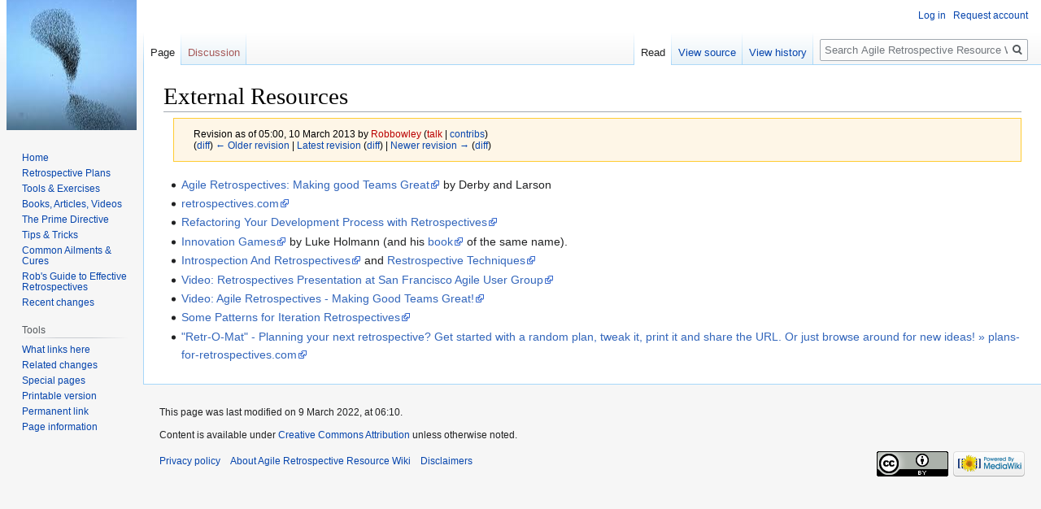

--- FILE ---
content_type: text/html; charset=UTF-8
request_url: https://retrospectivewiki.org/index.php?title=External_Resources&oldid=545
body_size: 5161
content:

<!DOCTYPE html>
<html class="client-nojs" lang="en-GB" dir="ltr">
<head>
<meta charset="UTF-8"/>
<title>External Resources - Agile Retrospective Resource Wiki</title>
<script>document.documentElement.className="client-js";RLCONF={"wgBreakFrames":!1,"wgSeparatorTransformTable":["",""],"wgDigitTransformTable":["",""],"wgDefaultDateFormat":"dmy","wgMonthNames":["","January","February","March","April","May","June","July","August","September","October","November","December"],"wgRequestId":"aXL7X2Z9894Q6GiricRKYQERey4","wgCSPNonce":!1,"wgCanonicalNamespace":"","wgCanonicalSpecialPageName":!1,"wgNamespaceNumber":0,"wgPageName":"External_Resources","wgTitle":"External Resources","wgCurRevisionId":1162,"wgRevisionId":545,"wgArticleId":50,"wgIsArticle":!0,"wgIsRedirect":!1,"wgAction":"view","wgUserName":null,"wgUserGroups":["*"],"wgCategories":[],"wgPageContentLanguage":"en-gb","wgPageContentModel":"wikitext","wgRelevantPageName":"External_Resources","wgRelevantArticleId":50,"wgIsProbablyEditable":!1,"wgRelevantPageIsProbablyEditable":!1,"wgRestrictionEdit":[],"wgRestrictionMove":[]};RLSTATE={"site.styles":"ready","noscript":"ready","user.styles":
"ready","user":"ready","user.options":"loading","skins.vector.styles.legacy":"ready"};RLPAGEMODULES=["site","mediawiki.page.startup","mediawiki.page.ready","skins.vector.legacy.js"];</script>
<script>(RLQ=window.RLQ||[]).push(function(){mw.loader.implement("user.options@1hzgi",function($,jQuery,require,module){/*@nomin*/mw.user.tokens.set({"patrolToken":"+\\","watchToken":"+\\","csrfToken":"+\\"});mw.user.options.set({"variant":"en-gb"});
});});</script>
<link rel="stylesheet" href="/load.php?lang=en-gb&amp;modules=skins.vector.styles.legacy&amp;only=styles&amp;skin=vector"/>
<script async="" src="/load.php?lang=en-gb&amp;modules=startup&amp;only=scripts&amp;raw=1&amp;skin=vector"></script>
<meta name="generator" content="MediaWiki 1.35.1"/>
<meta name="robots" content="noindex,nofollow"/>
<link rel="shortcut icon" href="/favicon.ico"/>
<link rel="search" type="application/opensearchdescription+xml" href="/opensearch_desc.php" title="Agile Retrospective Resource Wiki (en-gb)"/>
<link rel="EditURI" type="application/rsd+xml" href="https://retrospectivewiki.org/api.php?action=rsd"/>
<link rel="license" href="https://creativecommons.org/licenses/by/4.0/"/>
<link rel="alternate" type="application/atom+xml" title="Agile Retrospective Resource Wiki Atom feed" href="/index.php?title=Special:RecentChanges&amp;feed=atom"/>
<!--[if lt IE 9]><script src="/resources/lib/html5shiv/html5shiv.js"></script><![endif]-->
</head>
<body class="mediawiki ltr sitedir-ltr mw-hide-empty-elt ns-0 ns-subject page-External_Resources rootpage-External_Resources skin-vector action-view skin-vector-legacy">
<div id="mw-page-base" class="noprint"></div>
<div id="mw-head-base" class="noprint"></div>
<div id="content" class="mw-body" role="main">
	<a id="top"></a>
	<div id="siteNotice" class="mw-body-content"></div>
	<div class="mw-indicators mw-body-content">
	</div>
	<h1 id="firstHeading" class="firstHeading" lang="en-GB">External Resources</h1>
	<div id="bodyContent" class="mw-body-content">
		<div id="siteSub" class="noprint">From Agile Retrospective Resource Wiki</div>
		<div id="contentSub"><div class="mw-revision warningbox"><div id="mw-revision-info">Revision as of 05:00, 10 March 2013 by <a href="/index.php?title=User:Robbowley&amp;action=edit&amp;redlink=1" class="new mw-userlink" title="User:Robbowley (page does not exist)"><bdi>Robbowley</bdi></a> <span class="mw-usertoollinks">(<a href="/index.php?title=User_talk:Robbowley&amp;action=edit&amp;redlink=1" class="new mw-usertoollinks-talk" title="User talk:Robbowley (page does not exist)">talk</a> | <a href="/index.php?title=Special:Contributions/Robbowley" class="mw-usertoollinks-contribs" title="Special:Contributions/Robbowley">contribs</a>)</span></div><div id="mw-revision-nav">(<a href="/index.php?title=External_Resources&amp;diff=prev&amp;oldid=545" title="External Resources">diff</a>) <a href="/index.php?title=External_Resources&amp;direction=prev&amp;oldid=545" title="External Resources">← Older revision</a> | <a href="/index.php?title=External_Resources" title="External Resources">Latest revision</a> (<a href="/index.php?title=External_Resources&amp;diff=cur&amp;oldid=545" title="External Resources">diff</a>) | <a href="/index.php?title=External_Resources&amp;direction=next&amp;oldid=545" title="External Resources">Newer revision →</a> (<a href="/index.php?title=External_Resources&amp;diff=next&amp;oldid=545" title="External Resources">diff</a>)</div></div></div>
		<div id="contentSub2"></div>
		
		<div id="jump-to-nav"></div>
		<a class="mw-jump-link" href="#mw-head">Jump to navigation</a>
		<a class="mw-jump-link" href="#searchInput">Jump to search</a>
		<div id="mw-content-text" lang="en-GB" dir="ltr" class="mw-content-ltr"><div class="mw-parser-output"><ul><li><a rel="nofollow" class="external text" href="http://pragprog.com/book/dlret/agile-retrospectives">Agile Retrospectives: Making good Teams Great</a> by Derby and Larson</li>
<li><a rel="nofollow" class="external text" href="http://retrospectives.com">retrospectives.com</a></li>
<li><a rel="nofollow" class="external text" href="http://www.methodsandtools.com/archive/archive.php?id=63">Refactoring Your Development Process with Retrospectives</a></li>
<li><a rel="nofollow" class="external text" href="http://innovationgames.com/">Innovation Games</a> by Luke Holmann (and his <a rel="nofollow" class="external text" href="http://www.amazon.com/Innovation-Games-Creating-Breakthrough-Collaborative/dp/0321437292">book</a> of the same name).</li>
<li><a rel="nofollow" class="external text" href="http://idiacomputing.com/moin/IntrospectionAndRetrospectives">Introspection And Retrospectives</a> and <a rel="nofollow" class="external text" href="http://idiacomputing.com/moin/RestrospectiveTechniques">Restrospective Techniques</a></li>
<li><a rel="nofollow" class="external text" href="http://www.tvagile.com/2010/08/30/retrospectives/">Video: Retrospectives Presentation at San Francisco Agile User Group</a></li>
<li><a rel="nofollow" class="external text" href="http://www.tvagile.com/2009/02/25/agile-retrospectives-making-good-teams-great/">Video: Agile Retrospectives - Making Good Teams Great!</a></li>
<li><a rel="nofollow" class="external text" href="http://xp123.com/xplor/xp0509/index.shtml">Some Patterns for Iteration Retrospectives</a></li>
<li><a rel="nofollow" class="external text" href="http://www.plans-for-retrospectives.com/">"Retr-O-Mat" - Planning your next retrospective? Get started with a random plan, tweak it, print it and share the URL. Or just browse around for new ideas!&#160;» plans-for-retrospectives.com</a></li></ul>
<!-- 
NewPP limit report
Cached time: 20260123043856
Cache expiry: 86400
Dynamic content: false
Complications: []
CPU time usage: 0.002 seconds
Real time usage: 0.002 seconds
Preprocessor visited node count: 1/1000000
Post‐expand include size: 0/2097152 bytes
Template argument size: 0/2097152 bytes
Highest expansion depth: 1/40
Expensive parser function count: 0/100
Unstrip recursion depth: 0/20
Unstrip post‐expand size: 0/5000000 bytes
-->
<!--
Transclusion expansion time report (%,ms,calls,template)
100.00%    0.000      1 -total
-->
</div></div><div class="printfooter">Retrieved from ‘<a dir="ltr" href="https://retrospectivewiki.org/index.php?title=External_Resources&amp;oldid=545">https://retrospectivewiki.org/index.php?title=External_Resources&amp;oldid=545</a>’</div>
		<div id="catlinks" class="catlinks catlinks-allhidden" data-mw="interface"></div>
	</div>
</div>

<div id="mw-navigation">
	<h2>Navigation menu</h2>
	<div id="mw-head">
		<!-- Please do not use role attribute as CSS selector, it is deprecated. -->
<nav id="p-personal" class="vector-menu" aria-labelledby="p-personal-label" role="navigation" 
	 >
	<h3 id="p-personal-label">
		<span>Personal tools</span>
	</h3>
	<!-- Please do not use the .body class, it is deprecated. -->
	<div class="body vector-menu-content">
		<!-- Please do not use the .menu class, it is deprecated. -->
		<ul class="vector-menu-content-list"><li id="pt-login"><a href="/index.php?title=Special:UserLogin&amp;returnto=External+Resources&amp;returntoquery=oldid%3D545" title="You are encouraged to log in; however, it is not mandatory [o]" accesskey="o">Log in</a></li><li id="pt-createaccount"><a href="/index.php?title=Special:RequestAccount" title="You are encouraged to create an account and log in; however, it is not mandatory">Request account</a></li></ul>
		
	</div>
</nav>


		<div id="left-navigation">
			<!-- Please do not use role attribute as CSS selector, it is deprecated. -->
<nav id="p-namespaces" class="vector-menu vector-menu-tabs vectorTabs" aria-labelledby="p-namespaces-label" role="navigation" 
	 >
	<h3 id="p-namespaces-label">
		<span>Namespaces</span>
	</h3>
	<!-- Please do not use the .body class, it is deprecated. -->
	<div class="body vector-menu-content">
		<!-- Please do not use the .menu class, it is deprecated. -->
		<ul class="vector-menu-content-list"><li id="ca-nstab-main" class="selected"><a href="/index.php?title=External_Resources" title="View the content page [c]" accesskey="c">Page</a></li><li id="ca-talk" class="new"><a href="/index.php?title=Talk:External_Resources&amp;action=edit&amp;redlink=1" rel="discussion" title="Discussion about the content page (page does not exist) [t]" accesskey="t">Discussion</a></li></ul>
		
	</div>
</nav>


			<!-- Please do not use role attribute as CSS selector, it is deprecated. -->
<nav id="p-variants" class="vector-menu-empty emptyPortlet vector-menu vector-menu-dropdown vectorMenu" aria-labelledby="p-variants-label" role="navigation" 
	 >
	<input type="checkbox" class="vector-menu-checkbox vectorMenuCheckbox" aria-labelledby="p-variants-label" />
	<h3 id="p-variants-label">
		<span>Variants</span>
	</h3>
	<!-- Please do not use the .body class, it is deprecated. -->
	<div class="body vector-menu-content">
		<!-- Please do not use the .menu class, it is deprecated. -->
		<ul class="menu vector-menu-content-list"></ul>
		
	</div>
</nav>


		</div>
		<div id="right-navigation">
			<!-- Please do not use role attribute as CSS selector, it is deprecated. -->
<nav id="p-views" class="vector-menu vector-menu-tabs vectorTabs" aria-labelledby="p-views-label" role="navigation" 
	 >
	<h3 id="p-views-label">
		<span>Views</span>
	</h3>
	<!-- Please do not use the .body class, it is deprecated. -->
	<div class="body vector-menu-content">
		<!-- Please do not use the .menu class, it is deprecated. -->
		<ul class="vector-menu-content-list"><li id="ca-view" class="collapsible selected"><a href="/index.php?title=External_Resources">Read</a></li><li id="ca-viewsource" class="collapsible"><a href="/index.php?title=External_Resources&amp;action=edit&amp;oldid=545" title="This page is protected.&#10;You can view its source [e]" accesskey="e">View source</a></li><li id="ca-history" class="collapsible"><a href="/index.php?title=External_Resources&amp;action=history" title="Past revisions of this page [h]" accesskey="h">View history</a></li></ul>
		
	</div>
</nav>


			<!-- Please do not use role attribute as CSS selector, it is deprecated. -->
<nav id="p-cactions" class="vector-menu-empty emptyPortlet vector-menu vector-menu-dropdown vectorMenu" aria-labelledby="p-cactions-label" role="navigation" 
	 >
	<input type="checkbox" class="vector-menu-checkbox vectorMenuCheckbox" aria-labelledby="p-cactions-label" />
	<h3 id="p-cactions-label">
		<span>More</span>
	</h3>
	<!-- Please do not use the .body class, it is deprecated. -->
	<div class="body vector-menu-content">
		<!-- Please do not use the .menu class, it is deprecated. -->
		<ul class="menu vector-menu-content-list"></ul>
		
	</div>
</nav>


			<div id="p-search" role="search">
	<h3 >
		<label for="searchInput">Search</label>
	</h3>
	<form action="/index.php" id="searchform">
		<div id="simpleSearch">
			<input type="search" name="search" placeholder="Search Agile Retrospective Resource Wiki" title="Search Agile Retrospective Resource Wiki [f]" accesskey="f" id="searchInput"/>
			<input type="hidden" name="title" value="Special:Search">
			<input type="submit" name="fulltext" value="Search" title="Search pages for this text" id="mw-searchButton" class="searchButton mw-fallbackSearchButton"/>
			<input type="submit" name="go" value="Go" title="Go to a page with this exact name if it exists" id="searchButton" class="searchButton"/>
		</div>
	</form>
</div>

		</div>
	</div>
	
<div id="mw-panel">
	<div id="p-logo" role="banner">
		<a  title="Visit the main page" class="mw-wiki-logo" href="/index.php?title=Agile_Retrospective_Resource_Wiki"></a>
	</div>
	<!-- Please do not use role attribute as CSS selector, it is deprecated. -->
<nav id="p-" class="vector-menu vector-menu-portal portal portal-first" aria-labelledby="p--label" role="navigation" 
	 >
	<h3 id="p--label">
		<span></span>
	</h3>
	<!-- Please do not use the .body class, it is deprecated. -->
	<div class="body vector-menu-content">
		<!-- Please do not use the .menu class, it is deprecated. -->
		<ul class="vector-menu-content-list"><li id="n-Home"><a href="/index.php?title=Agile_Retrospective_Resource_Wiki">Home</a></li><li id="n-Retrospective-Plans"><a href="/index.php?title=Retrospective_Plans">Retrospective Plans</a></li><li id="n-Tools-.26-Exercises"><a href="/index.php?title=Tools_%26_Exercises">Tools &amp; Exercises</a></li><li id="n-Books.2C-Articles.2C-Videos"><a href="/index.php?title=Books,_Articles,_Videos">Books, Articles, Videos</a></li><li id="n-The-Prime-Directive"><a href="/index.php?title=The_Prime_Directive">The Prime Directive</a></li><li id="n-Tips-.26-Tricks"><a href="/index.php?title=Tips_%26_tricks">Tips &amp; Tricks</a></li><li id="n-Common-Ailments-.26-Cures"><a href="/index.php?title=Common_ailments_%26_cures">Common Ailments &amp; Cures</a></li><li id="n-Rob.27s-Guide-to-Effective-Retrospectives"><a href="/index.php?title=Rob%27s_Guide_to_Effective_Retrospectives">Rob&#039;s Guide to Effective Retrospectives</a></li><li id="n-recentchanges"><a href="/index.php?title=Special:RecentChanges" title="A list of recent changes in the wiki [r]" accesskey="r">Recent changes</a></li></ul>
		
	</div>
</nav>


	<!-- Please do not use role attribute as CSS selector, it is deprecated. -->
<nav id="p-tb" class="vector-menu vector-menu-portal portal" aria-labelledby="p-tb-label" role="navigation" 
	 >
	<h3 id="p-tb-label">
		<span>Tools</span>
	</h3>
	<!-- Please do not use the .body class, it is deprecated. -->
	<div class="body vector-menu-content">
		<!-- Please do not use the .menu class, it is deprecated. -->
		<ul class="vector-menu-content-list"><li id="t-whatlinkshere"><a href="/index.php?title=Special:WhatLinksHere/External_Resources" title="A list of all wiki pages that link here [j]" accesskey="j">What links here</a></li><li id="t-recentchangeslinked"><a href="/index.php?title=Special:RecentChangesLinked/External_Resources" rel="nofollow" title="Recent changes in pages linked from this page [k]" accesskey="k">Related changes</a></li><li id="t-specialpages"><a href="/index.php?title=Special:SpecialPages" title="A list of all special pages [q]" accesskey="q">Special pages</a></li><li id="t-print"><a href="javascript:print();" rel="alternate" title="Printable version of this page [p]" accesskey="p">Printable version</a></li><li id="t-permalink"><a href="/index.php?title=External_Resources&amp;oldid=545" title="Permanent link to this revision of the page">Permanent link</a></li><li id="t-info"><a href="/index.php?title=External_Resources&amp;action=info" title="More information about this page">Page information</a></li></ul>
		
	</div>
</nav>


	
</div>

</div>

<footer id="footer" class="mw-footer" role="contentinfo" >
	<ul id="footer-info" >
		<li id="footer-info-lastmod"> This page was last modified on 9 March 2022, at 06:10.</li>
		<li id="footer-info-copyright">Content is available under <a class="external" rel="nofollow" href="https://creativecommons.org/licenses/by/4.0/">Creative Commons Attribution</a> unless otherwise noted.</li>
	</ul>
	<ul id="footer-places" >
		<li id="footer-places-privacy"><a href="/index.php?title=Agile_Retrospective_Resource_Wiki:Privacy_policy" title="Agile Retrospective Resource Wiki:Privacy policy">Privacy policy</a></li>
		<li id="footer-places-about"><a href="/index.php?title=Agile_Retrospective_Resource_Wiki:About" title="Agile Retrospective Resource Wiki:About">About Agile Retrospective Resource Wiki</a></li>
		<li id="footer-places-disclaimer"><a href="/index.php?title=Agile_Retrospective_Resource_Wiki:General_disclaimer" title="Agile Retrospective Resource Wiki:General disclaimer">Disclaimers</a></li>
	</ul>
	<ul id="footer-icons" class="noprint">
		<li id="footer-copyrightico"><a href="https://creativecommons.org/licenses/by/4.0/"><img src="/resources/assets/licenses/cc-by.png" alt="Creative Commons Attribution" width="88" height="31" loading="lazy"/></a></li>
		<li id="footer-poweredbyico"><a href="https://www.mediawiki.org/"><img src="/resources/assets/poweredby_mediawiki_88x31.png" alt="Powered by MediaWiki" srcset="/resources/assets/poweredby_mediawiki_132x47.png 1.5x, /resources/assets/poweredby_mediawiki_176x62.png 2x" width="88" height="31" loading="lazy"/></a></li>
	</ul>
	<div style="clear: both;"></div>
</footer>



<script>(RLQ=window.RLQ||[]).push(function(){mw.config.set({"wgPageParseReport":{"limitreport":{"cputime":"0.002","walltime":"0.002","ppvisitednodes":{"value":1,"limit":1000000},"postexpandincludesize":{"value":0,"limit":2097152},"templateargumentsize":{"value":0,"limit":2097152},"expansiondepth":{"value":1,"limit":40},"expensivefunctioncount":{"value":0,"limit":100},"unstrip-depth":{"value":0,"limit":20},"unstrip-size":{"value":0,"limit":5000000},"timingprofile":["100.00%    0.000      1 -total"]},"cachereport":{"timestamp":"20260123043856","ttl":86400,"transientcontent":false}}});});</script>
<script>
  (function(i,s,o,g,r,a,m){i['GoogleAnalyticsObject']=r;i[r]=i[r]||function(){
  (i[r].q=i[r].q||[]).push(arguments)},i[r].l=1*new Date();a=s.createElement(o),
  m=s.getElementsByTagName(o)[0];a.async=1;a.src=g;m.parentNode.insertBefore(a,m)
  })(window,document,'script','//www.google-analytics.com/analytics.js','ga');

  ga('create', 'UA-1500520-3', 'auto');
  ga('set', 'anonymizeIp', true);
  ga('send', 'pageview');

</script>

<script>(RLQ=window.RLQ||[]).push(function(){mw.config.set({"wgBackendResponseTime":132});});</script></body></html>


--- FILE ---
content_type: text/plain
request_url: https://www.google-analytics.com/j/collect?v=1&_v=j102&aip=1&a=962328187&t=pageview&_s=1&dl=https%3A%2F%2Fretrospectivewiki.org%2Findex.php%3Ftitle%3DExternal_Resources%26oldid%3D545&ul=en-us%40posix&dt=External%20Resources%20-%20Agile%20Retrospective%20Resource%20Wiki&sr=1280x720&vp=1280x720&_u=YEBAAEABAAAAACAAI~&jid=959801830&gjid=893433706&cid=2146889916.1769143137&tid=UA-1500520-3&_gid=2066932201.1769143137&_r=1&_slc=1&z=1158432817
body_size: -452
content:
2,cG-GPDYR96H86